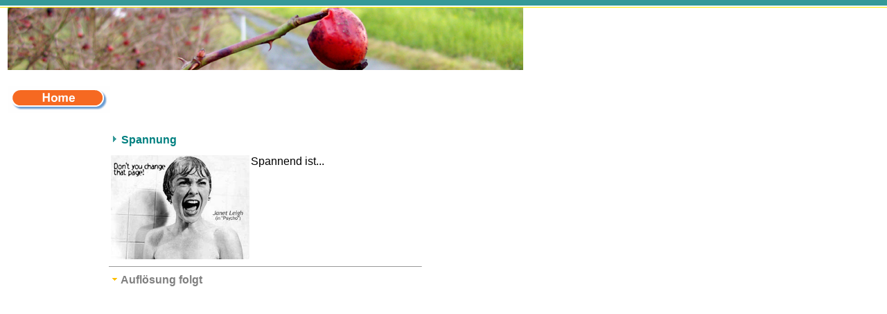

--- FILE ---
content_type: text/html
request_url: http://www.rothammel.eu/spannung.html
body_size: 4549
content:

<html>

<head>
<title>Spannung</title>
<meta name="GENERATOR" content="Namo WebEditor v5.0">

<meta name="namo-theme" content="Theme\Business_Classic\Simple">
<style>
<!--
body { color:rgb(0,0,0); font-family:Arial;}
h1 { color:rgb(0,128,128); font-size:12pt; font-family:Arial;}
h2 { color:rgb(128,128,128); font-size:12pt; font-family:Arial;}
p.namo-list { color:rgb(0,128,128); font-size:12pt; font-family:Arial;}
p.namo-sublist { color:rgb(0,128,128); font-size:10pt; font-family:Arial;}
th { color:rgb(0,0,0); font-family:Arial;}
td { color:rgb(0,0,0); font-family:Arial;}
-->
</style>
<meta http-equiv="content-type" content="text/html; charset=iso-8859-1">
</head>

<body bgcolor="white" text="#000000" link="red" vlink="gray" alink="#FE8B5A" background="images/nth_theme_business_classic_simple_bg.gif">
<div align="left">
    <table border="0" width="750">
        <tr>
            <td width="744"><!--NAMO_NAVBAR_START B H C       -1 24 3 5 4 6 --><img src="hagebutte.jpg" width="744" height="90" border="0"></td>
        </tr>
        <tr>
            <td width="744">
                <p><font size="2">&nbsp;</font></p>
            </td>
        </tr>
        <tr>
            <td width="744"><!--NAMO_NAVBAR_START T H C h m   -1 23 3 5 4 6 --><!--NAMO_NAVBAR_END--><a href="index.html"><img src="images/spannung_html_smartbutton1.gif" namo_npi=":EmbededNPI1" border="0"></a></td>
        </tr>
        <tr>
            <td width="744">
                <p align="right"> &nbsp;</p>
            </td>
        </tr>
    </table>
    <table border="0" width="750">
        <tr>
            <td width="525">
                <table cellpadding=0 border="0" width="450" align="center">
                    <tr>
                        <td colspan="2">
                            <h1 align="left"><img src="images/nth_theme_business_classic_simple_bullet_l.gif" border="0" class="namo-bullet1"> 
                            Spannung</h1>
                        </td>
                    </tr>
                    <tr>
                        <td width="160" valign="top">
                            <p class="namo-list"><img src="psycho.jpg" width="200" height="150" border="0"></p>
                        </td>
                        <td width="290" valign="top">
                            <p>Spannend ist...</p>
                            <p>&nbsp;</p>
                        </td>
                    </tr>
                </table>
                <hr size="1" width="450">
                <table cellpadding=0 border="0" width="450" align="center">
                    <tr>
                        <td colspan="2">
                            <h2 class="namo-list"><img src="images/nth_theme_business_classic_simple_bullet_s.gif" border="0" class="namo-bullet2"> 
                            Auflösung folgt</h2>
                        </td>
                    </tr>
                    <tr>
                        <td width="20">
                            <p>&nbsp;</p>
                        </td>
                        <td width="430">
                            <p>&nbsp;</p>
                            <p>&nbsp;</p>
                        </td>
                    </tr>
                </table>
                <p align="center">&nbsp;</p>
            </td>
        </tr>
    </table>
    <table border="0" width="750">
        <tr>
            <td width="744" valign="top">
                <p align="center">&nbsp;</p>
            </td>
        </tr>
    </table>
</div>
<p>&nbsp;</p>


</body>

<!--Namo WebEditor Data 4.0
:EmbededNPI1
DxUAAHhe7RdNa1NBcKxaK3qw1UIOObxCCRI8tCoehOJaKI0UQg659CJGm2owaeARgifJofgf
evMfeOkP2J/gP2juXjx5TWd2Z3bfvtc0qaRa9L3wMju7O98zO2+j7Wr9JsBctdHpRq8Oes24
8a7X6jfhDz03WM4xwh6+1/B9iH80P4fvIx5fx/Eajk/ui2JHyo4Yqo8W13ULh30LB6/VaDQK
rCEZD2ir1sH8j69LBqf1JExuIj0GvGePFxYDLknk5wvGiOSMx63DPK4eQBdi6EAD2mYv+UDe
pD6fESHfzFL+LeS3BW+hiVo0IYK1MzUg65fRPZgxWemDirImPmXorTPTKuZ5cYSs7yqyvo5y
P2EORPDYbKAI3cWXokERJFhJzCU9IhwlcgD3jCzykHgpOd7AebLhZdxqWF9D2RB8Y06ekbDe
ZeUF2tBUMGQdVHwV43E7IcylhHrDdM8YppwSne+UGuxjOuyhU9YzTvnVWpnKKWLBJKdIKdJ+
Coh/drQdl9iGNF516+Q35ztV4/mCpXM4c/brOqADx4/pnbwMHtLtsH4l2ZfCqw5P6cnzBUun
aow7PWVdER2Vnn0cP/GL8M/gRFcflyNDyZHnTJfKkcK0OWKL9ncKx5k0oXAoR8gWknSHx552
gfUXCGr/6LsrwCCnlMTU1h2kcS05UDY+dzk1lJwqWjqHsxZ+Pcwpz0+n5GXwMDckp8qyj21k
XEsOlEN5Q8mhoqVzuNOT+RTDnPL8xC8iL4OTnofsm1m2ggXkGeO51sZfF/p4usVG6avZjrbG
tSPYZM/94+3oQuWIYZRUoXBKz83bFyV4KTxq8vbFBWT9krcvProJ5O1rJu3ryyW0L/oM/wAt
eI//bYZ0s7yqDWzsfep/aWBSVn+7IY2e2O/MSZdMfwycf8nM71P5fWqaO/eFPuDy+5Q29XdJ
96lTTGGHWg==
-->

</html>
